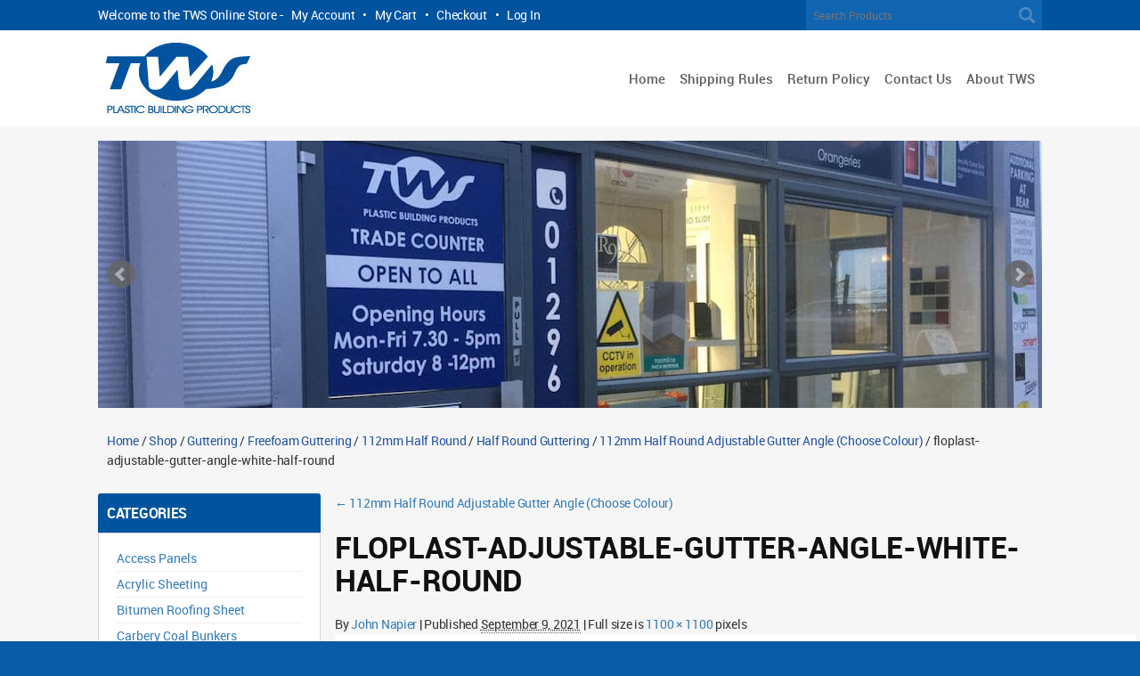

--- FILE ---
content_type: text/html; charset=UTF-8
request_url: https://twsshop.co.uk/?attachment_id=9259
body_size: 11456
content:
<!DOCTYPE html>
<html dir="ltr" lang="en-GB" prefix="og: https://ogp.me/ns#">
<head>
<script>
  (function(i,s,o,g,r,a,m){i['GoogleAnalyticsObject']=r;i[r]=i[r]||function(){
  (i[r].q=i[r].q||[]).push(arguments)},i[r].l=1*new Date();a=s.createElement(o),
  m=s.getElementsByTagName(o)[0];a.async=1;a.src=g;m.parentNode.insertBefore(a,m)
  })(window,document,'script','https://www.google-analytics.com/analytics.js','ga');
 
  ga('create', 'UA-97187267-1', 'auto');
  ga('send', 'pageview');
 
</script>
<meta charset="UTF-8" />
 <meta http-equiv="X-UA-Compatible" content="IE=edge">
    <meta name="viewport" content="width=device-width, initial-scale=1">

<link rel="profile" href="http://gmpg.org/xfn/11" />
<link rel="stylesheet" type="text/css" media="all" href="https://twsshop.co.uk/wp-content/themes/tws/style.css" />
<link rel="pingback" href="https://twsshop.co.uk/xmlrpc.php" />


 <!-- jQuery (necessary for Bootstrap's JavaScript plugins) -->
  <script src="https://ajax.googleapis.com/ajax/libs/jquery/1.12.4/jquery.min.js"></script>
    <!-- Include all compiled plugins (below), or include individual files as needed -->
    <script src="https://twsshop.co.uk/wp-content/themes/tws/js/bootstrap.min.js"></script>
    <script src="https://twsshop.co.uk/wp-content/themes/tws/js/jquery.bxslider.js"></script>
    <script>
		$(document).ready(function(){
			$('.bxslider').bxSlider({
			  mode: 'fade',
			  captions: false,
			  pager: false,
			  auto: true,
			  autoControls: false
			});
			
			$('.prslider').bxSlider({
			  minSlides: 2,
			  maxSlides: 6,
			  slideWidth: 160,
			  slideMargin: 20,
			  auto: true
			});
			
		});
	</script>
    
<script>

 $(document).ready(function(){
if ($(".product-category")[0]){
   document.getElementById('test').style.display = 'none';
} else {
}
 $(".menu li a").each(function() {
  if ($(this).next().length > 0) {
   $(this).addClass("parent");
  };
 })
 var menux = $('.menu li a.parent');
 $( '<div class="more"><img src="https://twsshop.co.uk/wp-content/themes/tws/images/btn-hamburger.png" alt=""></div>' ).insertBefore(menux);
 $('.more').click(function(){
   $(this).parent('li').toggleClass('open');
 });
 $('.menu-btn').click(function(){
   $('nav').toggleClass('menu-open');
 });
 });
</script>




	<style>img:is([sizes="auto" i], [sizes^="auto," i]) { contain-intrinsic-size: 3000px 1500px }</style>
	
		<!-- All in One SEO Pro 4.8.1 - aioseo.com -->
		<title>floplast-adjustable-gutter-angle-white-half-round | TWS Plastics Online Store</title>
	<meta name="description" content="Floplast 112mm Half Round Adjustable Gutter Angle White" />
	<meta name="robots" content="max-snippet:-1, max-image-preview:large, max-video-preview:-1" />
	<meta name="author" content="John Napier"/>
	<meta name="google-site-verification" content="G-312537" />
	<link rel="canonical" href="https://twsshop.co.uk/?attachment_id=9259" />
	<meta name="generator" content="All in One SEO Pro (AIOSEO) 4.8.1" />
		<meta property="og:locale" content="en_GB" />
		<meta property="og:site_name" content="TWS Plastics Online Store | Suppliers Of Plastic Building Products" />
		<meta property="og:type" content="website" />
		<meta property="og:title" content="floplast-adjustable-gutter-angle-white-half-round | TWS Plastics Online Store" />
		<meta property="og:description" content="Floplast 112mm Half Round Adjustable Gutter Angle White" />
		<meta property="og:url" content="https://twsshop.co.uk/?attachment_id=9259" />
		<meta property="fb:admins" content="https://www.facebook.com/tws.plastics" />
		<meta name="twitter:card" content="summary" />
		<meta name="twitter:site" content="@twsplastics" />
		<meta name="twitter:title" content="floplast-adjustable-gutter-angle-white-half-round | TWS Plastics Online Store" />
		<meta name="twitter:description" content="Floplast 112mm Half Round Adjustable Gutter Angle White" />
		<meta name="twitter:creator" content="@twsplastics" />
		<script type="application/ld+json" class="aioseo-schema">
			{"@context":"https:\/\/schema.org","@graph":[{"@type":"BreadcrumbList","@id":"https:\/\/twsshop.co.uk\/?attachment_id=9259#breadcrumblist","itemListElement":[{"@type":"ListItem","@id":"https:\/\/twsshop.co.uk\/#listItem","position":1,"name":"Home"}]},{"@type":"ItemPage","@id":"https:\/\/twsshop.co.uk\/?attachment_id=9259#itempage","url":"https:\/\/twsshop.co.uk\/?attachment_id=9259","name":"floplast-adjustable-gutter-angle-white-half-round | TWS Plastics Online Store","description":"Floplast 112mm Half Round Adjustable Gutter Angle White","inLanguage":"en-GB","isPartOf":{"@id":"https:\/\/twsshop.co.uk\/#website"},"breadcrumb":{"@id":"https:\/\/twsshop.co.uk\/?attachment_id=9259#breadcrumblist"},"author":{"@id":"https:\/\/twsshop.co.uk\/author\/twsplstics\/#author"},"creator":{"@id":"https:\/\/twsshop.co.uk\/author\/twsplstics\/#author"},"datePublished":"2021-09-09T15:25:56+01:00","dateModified":"2021-09-09T15:29:27+01:00"},{"@type":"Organization","@id":"https:\/\/twsshop.co.uk\/#organization","name":"Trade Windows And Supplies Ltd","description":"Suppliers Of Plastic Building Products","url":"https:\/\/twsshop.co.uk\/","telephone":"+441296331128","sameAs":["https:\/\/www.facebook.com\/tws.plastics","https:\/\/twitter.com\/twsplastics"]},{"@type":"Person","@id":"https:\/\/twsshop.co.uk\/author\/twsplstics\/#author","url":"https:\/\/twsshop.co.uk\/author\/twsplstics\/","name":"John Napier","image":{"@type":"ImageObject","@id":"https:\/\/twsshop.co.uk\/?attachment_id=9259#authorImage","url":"https:\/\/secure.gravatar.com\/avatar\/b85798655b1bc5e0bb9ee8af5513b02cb18154476c4071efde9f379426a4d180?s=96&d=mm&r=g","width":96,"height":96,"caption":"John Napier"}},{"@type":"WebPage","@id":"https:\/\/twsshop.co.uk\/?attachment_id=9259#webpage","url":"https:\/\/twsshop.co.uk\/?attachment_id=9259","name":"floplast-adjustable-gutter-angle-white-half-round | TWS Plastics Online Store","description":"Floplast 112mm Half Round Adjustable Gutter Angle White","inLanguage":"en-GB","isPartOf":{"@id":"https:\/\/twsshop.co.uk\/#website"},"breadcrumb":{"@id":"https:\/\/twsshop.co.uk\/?attachment_id=9259#breadcrumblist"},"author":{"@id":"https:\/\/twsshop.co.uk\/author\/twsplstics\/#author"},"creator":{"@id":"https:\/\/twsshop.co.uk\/author\/twsplstics\/#author"},"datePublished":"2021-09-09T15:25:56+01:00","dateModified":"2021-09-09T15:29:27+01:00"},{"@type":"WebSite","@id":"https:\/\/twsshop.co.uk\/#website","url":"https:\/\/twsshop.co.uk\/","name":"TWS Plastics Online Store","description":"Suppliers Of Plastic Building Products","inLanguage":"en-GB","publisher":{"@id":"https:\/\/twsshop.co.uk\/#organization"}}]}
		</script>
		<!-- All in One SEO Pro -->

<link rel='dns-prefetch' href='//cdnjs.cloudflare.com' />
<link rel='dns-prefetch' href='//www.googletagmanager.com' />
<link rel="alternate" type="application/rss+xml" title="TWS Plastics Online Store &raquo; Feed" href="https://twsshop.co.uk/feed/" />
<link rel="alternate" type="application/rss+xml" title="TWS Plastics Online Store &raquo; Comments Feed" href="https://twsshop.co.uk/comments/feed/" />
		<!-- This site uses the Google Analytics by ExactMetrics plugin v8.7.4 - Using Analytics tracking - https://www.exactmetrics.com/ -->
		<!-- Note: ExactMetrics is not currently configured on this site. The site owner needs to authenticate with Google Analytics in the ExactMetrics settings panel. -->
					<!-- No tracking code set -->
				<!-- / Google Analytics by ExactMetrics -->
		<script type="text/javascript">
/* <![CDATA[ */
window._wpemojiSettings = {"baseUrl":"https:\/\/s.w.org\/images\/core\/emoji\/15.1.0\/72x72\/","ext":".png","svgUrl":"https:\/\/s.w.org\/images\/core\/emoji\/15.1.0\/svg\/","svgExt":".svg","source":{"concatemoji":"https:\/\/twsshop.co.uk\/wp-includes\/js\/wp-emoji-release.min.js?ver=6.8"}};
/*! This file is auto-generated */
!function(i,n){var o,s,e;function c(e){try{var t={supportTests:e,timestamp:(new Date).valueOf()};sessionStorage.setItem(o,JSON.stringify(t))}catch(e){}}function p(e,t,n){e.clearRect(0,0,e.canvas.width,e.canvas.height),e.fillText(t,0,0);var t=new Uint32Array(e.getImageData(0,0,e.canvas.width,e.canvas.height).data),r=(e.clearRect(0,0,e.canvas.width,e.canvas.height),e.fillText(n,0,0),new Uint32Array(e.getImageData(0,0,e.canvas.width,e.canvas.height).data));return t.every(function(e,t){return e===r[t]})}function u(e,t,n){switch(t){case"flag":return n(e,"\ud83c\udff3\ufe0f\u200d\u26a7\ufe0f","\ud83c\udff3\ufe0f\u200b\u26a7\ufe0f")?!1:!n(e,"\ud83c\uddfa\ud83c\uddf3","\ud83c\uddfa\u200b\ud83c\uddf3")&&!n(e,"\ud83c\udff4\udb40\udc67\udb40\udc62\udb40\udc65\udb40\udc6e\udb40\udc67\udb40\udc7f","\ud83c\udff4\u200b\udb40\udc67\u200b\udb40\udc62\u200b\udb40\udc65\u200b\udb40\udc6e\u200b\udb40\udc67\u200b\udb40\udc7f");case"emoji":return!n(e,"\ud83d\udc26\u200d\ud83d\udd25","\ud83d\udc26\u200b\ud83d\udd25")}return!1}function f(e,t,n){var r="undefined"!=typeof WorkerGlobalScope&&self instanceof WorkerGlobalScope?new OffscreenCanvas(300,150):i.createElement("canvas"),a=r.getContext("2d",{willReadFrequently:!0}),o=(a.textBaseline="top",a.font="600 32px Arial",{});return e.forEach(function(e){o[e]=t(a,e,n)}),o}function t(e){var t=i.createElement("script");t.src=e,t.defer=!0,i.head.appendChild(t)}"undefined"!=typeof Promise&&(o="wpEmojiSettingsSupports",s=["flag","emoji"],n.supports={everything:!0,everythingExceptFlag:!0},e=new Promise(function(e){i.addEventListener("DOMContentLoaded",e,{once:!0})}),new Promise(function(t){var n=function(){try{var e=JSON.parse(sessionStorage.getItem(o));if("object"==typeof e&&"number"==typeof e.timestamp&&(new Date).valueOf()<e.timestamp+604800&&"object"==typeof e.supportTests)return e.supportTests}catch(e){}return null}();if(!n){if("undefined"!=typeof Worker&&"undefined"!=typeof OffscreenCanvas&&"undefined"!=typeof URL&&URL.createObjectURL&&"undefined"!=typeof Blob)try{var e="postMessage("+f.toString()+"("+[JSON.stringify(s),u.toString(),p.toString()].join(",")+"));",r=new Blob([e],{type:"text/javascript"}),a=new Worker(URL.createObjectURL(r),{name:"wpTestEmojiSupports"});return void(a.onmessage=function(e){c(n=e.data),a.terminate(),t(n)})}catch(e){}c(n=f(s,u,p))}t(n)}).then(function(e){for(var t in e)n.supports[t]=e[t],n.supports.everything=n.supports.everything&&n.supports[t],"flag"!==t&&(n.supports.everythingExceptFlag=n.supports.everythingExceptFlag&&n.supports[t]);n.supports.everythingExceptFlag=n.supports.everythingExceptFlag&&!n.supports.flag,n.DOMReady=!1,n.readyCallback=function(){n.DOMReady=!0}}).then(function(){return e}).then(function(){var e;n.supports.everything||(n.readyCallback(),(e=n.source||{}).concatemoji?t(e.concatemoji):e.wpemoji&&e.twemoji&&(t(e.twemoji),t(e.wpemoji)))}))}((window,document),window._wpemojiSettings);
/* ]]> */
</script>
<style id='wp-emoji-styles-inline-css' type='text/css'>

	img.wp-smiley, img.emoji {
		display: inline !important;
		border: none !important;
		box-shadow: none !important;
		height: 1em !important;
		width: 1em !important;
		margin: 0 0.07em !important;
		vertical-align: -0.1em !important;
		background: none !important;
		padding: 0 !important;
	}
</style>
<link rel='stylesheet' id='wp-block-library-css' href='https://twsshop.co.uk/wp-includes/css/dist/block-library/style.min.css?ver=6.8' type='text/css' media='all' />
<style id='classic-theme-styles-inline-css' type='text/css'>
/*! This file is auto-generated */
.wp-block-button__link{color:#fff;background-color:#32373c;border-radius:9999px;box-shadow:none;text-decoration:none;padding:calc(.667em + 2px) calc(1.333em + 2px);font-size:1.125em}.wp-block-file__button{background:#32373c;color:#fff;text-decoration:none}
</style>
<style id='global-styles-inline-css' type='text/css'>
:root{--wp--preset--aspect-ratio--square: 1;--wp--preset--aspect-ratio--4-3: 4/3;--wp--preset--aspect-ratio--3-4: 3/4;--wp--preset--aspect-ratio--3-2: 3/2;--wp--preset--aspect-ratio--2-3: 2/3;--wp--preset--aspect-ratio--16-9: 16/9;--wp--preset--aspect-ratio--9-16: 9/16;--wp--preset--color--black: #000000;--wp--preset--color--cyan-bluish-gray: #abb8c3;--wp--preset--color--white: #ffffff;--wp--preset--color--pale-pink: #f78da7;--wp--preset--color--vivid-red: #cf2e2e;--wp--preset--color--luminous-vivid-orange: #ff6900;--wp--preset--color--luminous-vivid-amber: #fcb900;--wp--preset--color--light-green-cyan: #7bdcb5;--wp--preset--color--vivid-green-cyan: #00d084;--wp--preset--color--pale-cyan-blue: #8ed1fc;--wp--preset--color--vivid-cyan-blue: #0693e3;--wp--preset--color--vivid-purple: #9b51e0;--wp--preset--gradient--vivid-cyan-blue-to-vivid-purple: linear-gradient(135deg,rgba(6,147,227,1) 0%,rgb(155,81,224) 100%);--wp--preset--gradient--light-green-cyan-to-vivid-green-cyan: linear-gradient(135deg,rgb(122,220,180) 0%,rgb(0,208,130) 100%);--wp--preset--gradient--luminous-vivid-amber-to-luminous-vivid-orange: linear-gradient(135deg,rgba(252,185,0,1) 0%,rgba(255,105,0,1) 100%);--wp--preset--gradient--luminous-vivid-orange-to-vivid-red: linear-gradient(135deg,rgba(255,105,0,1) 0%,rgb(207,46,46) 100%);--wp--preset--gradient--very-light-gray-to-cyan-bluish-gray: linear-gradient(135deg,rgb(238,238,238) 0%,rgb(169,184,195) 100%);--wp--preset--gradient--cool-to-warm-spectrum: linear-gradient(135deg,rgb(74,234,220) 0%,rgb(151,120,209) 20%,rgb(207,42,186) 40%,rgb(238,44,130) 60%,rgb(251,105,98) 80%,rgb(254,248,76) 100%);--wp--preset--gradient--blush-light-purple: linear-gradient(135deg,rgb(255,206,236) 0%,rgb(152,150,240) 100%);--wp--preset--gradient--blush-bordeaux: linear-gradient(135deg,rgb(254,205,165) 0%,rgb(254,45,45) 50%,rgb(107,0,62) 100%);--wp--preset--gradient--luminous-dusk: linear-gradient(135deg,rgb(255,203,112) 0%,rgb(199,81,192) 50%,rgb(65,88,208) 100%);--wp--preset--gradient--pale-ocean: linear-gradient(135deg,rgb(255,245,203) 0%,rgb(182,227,212) 50%,rgb(51,167,181) 100%);--wp--preset--gradient--electric-grass: linear-gradient(135deg,rgb(202,248,128) 0%,rgb(113,206,126) 100%);--wp--preset--gradient--midnight: linear-gradient(135deg,rgb(2,3,129) 0%,rgb(40,116,252) 100%);--wp--preset--font-size--small: 13px;--wp--preset--font-size--medium: 20px;--wp--preset--font-size--large: 36px;--wp--preset--font-size--x-large: 42px;--wp--preset--spacing--20: 0.44rem;--wp--preset--spacing--30: 0.67rem;--wp--preset--spacing--40: 1rem;--wp--preset--spacing--50: 1.5rem;--wp--preset--spacing--60: 2.25rem;--wp--preset--spacing--70: 3.38rem;--wp--preset--spacing--80: 5.06rem;--wp--preset--shadow--natural: 6px 6px 9px rgba(0, 0, 0, 0.2);--wp--preset--shadow--deep: 12px 12px 50px rgba(0, 0, 0, 0.4);--wp--preset--shadow--sharp: 6px 6px 0px rgba(0, 0, 0, 0.2);--wp--preset--shadow--outlined: 6px 6px 0px -3px rgba(255, 255, 255, 1), 6px 6px rgba(0, 0, 0, 1);--wp--preset--shadow--crisp: 6px 6px 0px rgba(0, 0, 0, 1);}:where(.is-layout-flex){gap: 0.5em;}:where(.is-layout-grid){gap: 0.5em;}body .is-layout-flex{display: flex;}.is-layout-flex{flex-wrap: wrap;align-items: center;}.is-layout-flex > :is(*, div){margin: 0;}body .is-layout-grid{display: grid;}.is-layout-grid > :is(*, div){margin: 0;}:where(.wp-block-columns.is-layout-flex){gap: 2em;}:where(.wp-block-columns.is-layout-grid){gap: 2em;}:where(.wp-block-post-template.is-layout-flex){gap: 1.25em;}:where(.wp-block-post-template.is-layout-grid){gap: 1.25em;}.has-black-color{color: var(--wp--preset--color--black) !important;}.has-cyan-bluish-gray-color{color: var(--wp--preset--color--cyan-bluish-gray) !important;}.has-white-color{color: var(--wp--preset--color--white) !important;}.has-pale-pink-color{color: var(--wp--preset--color--pale-pink) !important;}.has-vivid-red-color{color: var(--wp--preset--color--vivid-red) !important;}.has-luminous-vivid-orange-color{color: var(--wp--preset--color--luminous-vivid-orange) !important;}.has-luminous-vivid-amber-color{color: var(--wp--preset--color--luminous-vivid-amber) !important;}.has-light-green-cyan-color{color: var(--wp--preset--color--light-green-cyan) !important;}.has-vivid-green-cyan-color{color: var(--wp--preset--color--vivid-green-cyan) !important;}.has-pale-cyan-blue-color{color: var(--wp--preset--color--pale-cyan-blue) !important;}.has-vivid-cyan-blue-color{color: var(--wp--preset--color--vivid-cyan-blue) !important;}.has-vivid-purple-color{color: var(--wp--preset--color--vivid-purple) !important;}.has-black-background-color{background-color: var(--wp--preset--color--black) !important;}.has-cyan-bluish-gray-background-color{background-color: var(--wp--preset--color--cyan-bluish-gray) !important;}.has-white-background-color{background-color: var(--wp--preset--color--white) !important;}.has-pale-pink-background-color{background-color: var(--wp--preset--color--pale-pink) !important;}.has-vivid-red-background-color{background-color: var(--wp--preset--color--vivid-red) !important;}.has-luminous-vivid-orange-background-color{background-color: var(--wp--preset--color--luminous-vivid-orange) !important;}.has-luminous-vivid-amber-background-color{background-color: var(--wp--preset--color--luminous-vivid-amber) !important;}.has-light-green-cyan-background-color{background-color: var(--wp--preset--color--light-green-cyan) !important;}.has-vivid-green-cyan-background-color{background-color: var(--wp--preset--color--vivid-green-cyan) !important;}.has-pale-cyan-blue-background-color{background-color: var(--wp--preset--color--pale-cyan-blue) !important;}.has-vivid-cyan-blue-background-color{background-color: var(--wp--preset--color--vivid-cyan-blue) !important;}.has-vivid-purple-background-color{background-color: var(--wp--preset--color--vivid-purple) !important;}.has-black-border-color{border-color: var(--wp--preset--color--black) !important;}.has-cyan-bluish-gray-border-color{border-color: var(--wp--preset--color--cyan-bluish-gray) !important;}.has-white-border-color{border-color: var(--wp--preset--color--white) !important;}.has-pale-pink-border-color{border-color: var(--wp--preset--color--pale-pink) !important;}.has-vivid-red-border-color{border-color: var(--wp--preset--color--vivid-red) !important;}.has-luminous-vivid-orange-border-color{border-color: var(--wp--preset--color--luminous-vivid-orange) !important;}.has-luminous-vivid-amber-border-color{border-color: var(--wp--preset--color--luminous-vivid-amber) !important;}.has-light-green-cyan-border-color{border-color: var(--wp--preset--color--light-green-cyan) !important;}.has-vivid-green-cyan-border-color{border-color: var(--wp--preset--color--vivid-green-cyan) !important;}.has-pale-cyan-blue-border-color{border-color: var(--wp--preset--color--pale-cyan-blue) !important;}.has-vivid-cyan-blue-border-color{border-color: var(--wp--preset--color--vivid-cyan-blue) !important;}.has-vivid-purple-border-color{border-color: var(--wp--preset--color--vivid-purple) !important;}.has-vivid-cyan-blue-to-vivid-purple-gradient-background{background: var(--wp--preset--gradient--vivid-cyan-blue-to-vivid-purple) !important;}.has-light-green-cyan-to-vivid-green-cyan-gradient-background{background: var(--wp--preset--gradient--light-green-cyan-to-vivid-green-cyan) !important;}.has-luminous-vivid-amber-to-luminous-vivid-orange-gradient-background{background: var(--wp--preset--gradient--luminous-vivid-amber-to-luminous-vivid-orange) !important;}.has-luminous-vivid-orange-to-vivid-red-gradient-background{background: var(--wp--preset--gradient--luminous-vivid-orange-to-vivid-red) !important;}.has-very-light-gray-to-cyan-bluish-gray-gradient-background{background: var(--wp--preset--gradient--very-light-gray-to-cyan-bluish-gray) !important;}.has-cool-to-warm-spectrum-gradient-background{background: var(--wp--preset--gradient--cool-to-warm-spectrum) !important;}.has-blush-light-purple-gradient-background{background: var(--wp--preset--gradient--blush-light-purple) !important;}.has-blush-bordeaux-gradient-background{background: var(--wp--preset--gradient--blush-bordeaux) !important;}.has-luminous-dusk-gradient-background{background: var(--wp--preset--gradient--luminous-dusk) !important;}.has-pale-ocean-gradient-background{background: var(--wp--preset--gradient--pale-ocean) !important;}.has-electric-grass-gradient-background{background: var(--wp--preset--gradient--electric-grass) !important;}.has-midnight-gradient-background{background: var(--wp--preset--gradient--midnight) !important;}.has-small-font-size{font-size: var(--wp--preset--font-size--small) !important;}.has-medium-font-size{font-size: var(--wp--preset--font-size--medium) !important;}.has-large-font-size{font-size: var(--wp--preset--font-size--large) !important;}.has-x-large-font-size{font-size: var(--wp--preset--font-size--x-large) !important;}
:where(.wp-block-post-template.is-layout-flex){gap: 1.25em;}:where(.wp-block-post-template.is-layout-grid){gap: 1.25em;}
:where(.wp-block-columns.is-layout-flex){gap: 2em;}:where(.wp-block-columns.is-layout-grid){gap: 2em;}
:root :where(.wp-block-pullquote){font-size: 1.5em;line-height: 1.6;}
</style>
<link rel='stylesheet' id='contact-form-7-css' href='https://twsshop.co.uk/wp-content/plugins/contact-form-7/includes/css/styles.css?ver=6.1.1' type='text/css' media='all' />
<link rel='stylesheet' id='theme-my-login-css' href='https://twsshop.co.uk/wp-content/plugins/theme-my-login/assets/styles/theme-my-login.min.css?ver=7.1.12' type='text/css' media='all' />
<link rel='stylesheet' id='woo-advanced-discounts-css' href='https://twsshop.co.uk/wp-content/plugins/woo-advanced-discounts/public/css/wad-public.css?ver=2.32.3' type='text/css' media='all' />
<link rel='stylesheet' id='o-tooltip-css' href='https://twsshop.co.uk/wp-content/plugins/woo-advanced-discounts/public/css/tooltip.min.css?ver=2.32.3' type='text/css' media='all' />
<link rel='stylesheet' id='fancybox-css' href='//cdnjs.cloudflare.com/ajax/libs/fancybox/3.3.5/jquery.fancybox.min.css?ver=6.8' type='text/css' media='all' />
<link rel='stylesheet' id='woo-product-matrix-css' href='https://twsshop.co.uk/wp-content/plugins/woo-product-matrix/public/css/woo-product-matrix-public.css?ver=1.0.0' type='text/css' media='all' />
<link rel='stylesheet' id='woocommerce-layout-css' href='https://twsshop.co.uk/wp-content/plugins/woocommerce/assets/css/woocommerce-layout.css?ver=10.1.2' type='text/css' media='all' />
<link rel='stylesheet' id='woocommerce-smallscreen-css' href='https://twsshop.co.uk/wp-content/plugins/woocommerce/assets/css/woocommerce-smallscreen.css?ver=10.1.2' type='text/css' media='only screen and (max-width: 768px)' />
<link rel='stylesheet' id='woocommerce-general-css' href='https://twsshop.co.uk/wp-content/plugins/woocommerce/assets/css/woocommerce.css?ver=10.1.2' type='text/css' media='all' />
<style id='woocommerce-inline-inline-css' type='text/css'>
.woocommerce form .form-row .required { visibility: visible; }
</style>
<link rel='stylesheet' id='brands-styles-css' href='https://twsshop.co.uk/wp-content/plugins/woocommerce/assets/css/brands.css?ver=10.1.2' type='text/css' media='all' />
<script type="text/javascript" src="https://twsshop.co.uk/wp-includes/js/jquery/jquery.min.js?ver=3.7.1" id="jquery-core-js"></script>
<script type="text/javascript" src="https://twsshop.co.uk/wp-includes/js/jquery/jquery-migrate.min.js?ver=3.4.1" id="jquery-migrate-js"></script>
<script type="text/javascript" src="https://twsshop.co.uk/wp-content/plugins/woo-advanced-discounts/public/js/wad-public.js?ver=2.32.3" id="woo-advanced-discounts-js"></script>
<script type="text/javascript" src="https://twsshop.co.uk/wp-content/plugins/woo-advanced-discounts/public/js/tooltip.min.js?ver=2.32.3" id="o-tooltip-js"></script>
<script type="text/javascript" src="//cdnjs.cloudflare.com/ajax/libs/fancybox/3.3.5/jquery.fancybox.min.js?ver=6.8" id="fancybox-js"></script>
<script type="text/javascript" id="woo-product-matrix-js-extra">
/* <![CDATA[ */
var WPM = {"ajax_url":"https:\/\/twsshop.co.uk\/wp-admin\/admin-ajax.php"};
/* ]]> */
</script>
<script type="text/javascript" src="https://twsshop.co.uk/wp-content/plugins/woo-product-matrix/public/js/woo-product-matrix-public.js?ver=1.0.0" id="woo-product-matrix-js"></script>
<script type="text/javascript" src="https://twsshop.co.uk/wp-content/plugins/woocommerce/assets/js/jquery-blockui/jquery.blockUI.min.js?ver=2.7.0-wc.10.1.2" id="jquery-blockui-js" data-wp-strategy="defer"></script>
<script type="text/javascript" src="https://twsshop.co.uk/wp-content/plugins/woocommerce/assets/js/js-cookie/js.cookie.min.js?ver=2.1.4-wc.10.1.2" id="js-cookie-js" data-wp-strategy="defer"></script>

<!-- Google tag (gtag.js) snippet added by Site Kit -->
<!-- Google Analytics snippet added by Site Kit -->
<script type="text/javascript" src="https://www.googletagmanager.com/gtag/js?id=GT-K8KFD7K8" id="google_gtagjs-js" async></script>
<script type="text/javascript" id="google_gtagjs-js-after">
/* <![CDATA[ */
window.dataLayer = window.dataLayer || [];function gtag(){dataLayer.push(arguments);}
gtag("set","linker",{"domains":["twsshop.co.uk"]});
gtag("js", new Date());
gtag("set", "developer_id.dZTNiMT", true);
gtag("config", "GT-K8KFD7K8");
 window._googlesitekit = window._googlesitekit || {}; window._googlesitekit.throttledEvents = []; window._googlesitekit.gtagEvent = (name, data) => { var key = JSON.stringify( { name, data } ); if ( !! window._googlesitekit.throttledEvents[ key ] ) { return; } window._googlesitekit.throttledEvents[ key ] = true; setTimeout( () => { delete window._googlesitekit.throttledEvents[ key ]; }, 5 ); gtag( "event", name, { ...data, event_source: "site-kit" } ); }; 
/* ]]> */
</script>
<link rel="https://api.w.org/" href="https://twsshop.co.uk/wp-json/" /><link rel="alternate" title="JSON" type="application/json" href="https://twsshop.co.uk/wp-json/wp/v2/media/9259" /><link rel="EditURI" type="application/rsd+xml" title="RSD" href="https://twsshop.co.uk/xmlrpc.php?rsd" />
<meta name="generator" content="WordPress 6.8" />
<meta name="generator" content="WooCommerce 10.1.2" />
<link rel='shortlink' href='https://twsshop.co.uk/?p=9259' />
<link rel="alternate" title="oEmbed (JSON)" type="application/json+oembed" href="https://twsshop.co.uk/wp-json/oembed/1.0/embed?url=https%3A%2F%2Ftwsshop.co.uk%2F%3Fattachment_id%3D9259" />
<link rel="alternate" title="oEmbed (XML)" type="text/xml+oembed" href="https://twsshop.co.uk/wp-json/oembed/1.0/embed?url=https%3A%2F%2Ftwsshop.co.uk%2F%3Fattachment_id%3D9259&#038;format=xml" />
<meta name="generator" content="Site Kit by Google 1.160.1" />        <script async src="https://www.googletagmanager.com/gtag/js?id=AW-1023663121"></script>
        <script>
            window.dataLayer = window.dataLayer || [];
            function gtag() {
                dataLayer.push(arguments);
            }
            gtag('js', new Date());
            gtag('config', 'AW-1023663121');
        </script>
        	<noscript><style>.woocommerce-product-gallery{ opacity: 1 !important; }</style></noscript>
	<link rel="icon" href="https://twsshop.co.uk/wp-content/uploads/2017/05/cropped-TWS-Logo-1-32x32.jpg" sizes="32x32" />
<link rel="icon" href="https://twsshop.co.uk/wp-content/uploads/2017/05/cropped-TWS-Logo-1-192x192.jpg" sizes="192x192" />
<link rel="apple-touch-icon" href="https://twsshop.co.uk/wp-content/uploads/2017/05/cropped-TWS-Logo-1-180x180.jpg" />
<meta name="msapplication-TileImage" content="https://twsshop.co.uk/wp-content/uploads/2017/05/cropped-TWS-Logo-1-270x270.jpg" />

<!-- <link rel="shortcut icon" href="https://twsshop.co.uk/wp-content/themes/tws/images/favicon.ico">
 -->

	<link href="https://twsshop.co.uk/wp-content/themes/tws/css/bootstrap.min.css" rel="stylesheet">
<link href="https://twsshop.co.uk/wp-content/themes/tws/css/main.css" rel="stylesheet" type="text/css">

 <!-- HTML5 shim and Respond.js for IE8 support of HTML5 elements and media queries -->
    <!-- WARNING: Respond.js doesn't work if you view the page via file:// -->
    <!--[if lt IE 9]>
      <script src="https://oss.maxcdn.com/html5shiv/3.7.3/html5shiv.min.js"></script>
      <script src="https://oss.maxcdn.com/respond/1.4.2/respond.min.js"></script>
    <![endif]-->



</head>

<body class="attachment wp-singular attachment-template-default single single-attachment postid-9259 attachmentid-9259 attachment-jpeg wp-theme-tws theme-tws woocommerce-no-js woo-store-vacation-shop-closed">
 <div class="row nopadding headertop"><div class="container nopadding">
	<div class="col-md-9 nopadding topmnu">
	Welcome to the TWS Online Store   -   <a href="https://twsshop.co.uk/my-account">My Account</a> &#8226; <a href="https://twsshop.co.uk/cart">My Cart</a> &#8226; <a href="https://twsshop.co.uk/checkout">Checkout</a> &#8226; 
		<a href="https://twsshop.co.uk/my-account">Log In</a>
		</div>
    <div class="col-md-3 nopadding">
    <form action="https://twsshop.co.uk/" class="woocommerce-product-search" method="get" role="search">
      <input type="text" name="s" id="s" placeholder="Search Products">
	  <input type="hidden" value="product" name="post_type">
    </form>
	
    </div>
</div></div>

<div class="row nopadding header"><div class="container nopadding">
	<div class="col-md-3 col-xs-12 nopadding">
	<a href="https://twsshop.co.uk/" class="logo"><img src="https://twsshop.co.uk/wp-content/themes/tws/images/logo.jpg" width="180" height="108"></a>
    </div>
    <div class="col-md-9 col-xs-12 nopadding">
    <div class="navholder">
<nav>            
        <div class="menu-btn"><img src="https://twsshop.co.uk/wp-content/themes/tws/images/btn-hamburger.png" alt=""> Menu</div>
        <div class="menu-main-menu-container"><ul id="menu-main-menu" class="menu"><li id="menu-item-959" class="menu-item menu-item-type-custom menu-item-object-custom menu-item-959"><a href="http://twsplastics.co.uk">Home</a></li>
<li id="menu-item-103" class="menu-item menu-item-type-post_type menu-item-object-page menu-item-103"><a href="https://twsshop.co.uk/shipping-rules/">Shipping Rules</a></li>
<li id="menu-item-102" class="menu-item menu-item-type-post_type menu-item-object-page menu-item-102"><a href="https://twsshop.co.uk/return-policy/">Return Policy</a></li>
<li id="menu-item-101" class="menu-item menu-item-type-post_type menu-item-object-page menu-item-101"><a href="https://twsshop.co.uk/contact-us/">Contact Us</a></li>
<li id="menu-item-99" class="menu-item menu-item-type-post_type menu-item-object-page menu-item-99"><a href="https://twsshop.co.uk/about-tws/">About TWS</a></li>
</ul></div>             
    </nav>
</div>
    </div>
</div>
</div>


<div class="row nopadding homeSS"><div class="container nopadding">
	<ul class="bxslider">
 	<li><img src="https://twsshop.co.uk/wp-content/uploads/2017/02/slide-1.jpg" /></li>
 	<li><img src="https://twsshop.co.uk/wp-content/uploads/2017/02/slide-2.jpg" /></li>
 	<li><img src="https://twsshop.co.uk/wp-content/uploads/2017/02/slide-7.jpg" data-wp-editing="1" /></li>
 	<li><img class="alignnone wp-image-3218 size-full" src="https://twsshop.co.uk/wp-content/uploads/2018/02/carbery-fuel-tanks.jpg" alt="" width="1060" height="300" /></li>
 	<li><img src="https://twsshop.co.uk/wp-content/uploads/2017/02/slide-8.jpg" /></li>
 	<li><a href="https://twsshop.co.uk/product-category/geopanel/"><img class="alignnone wp-image-956 size-full" src="https://twsshop.co.uk/wp-content/uploads/2017/05/DSC_1437.jpg" alt="Geopanel slider" width="1060" height="300" /></a></li>
</ul></div>
</div>



<!-- Code for breadcrumb -->
<div class="row nopadding homeSS"><div class="container nopadding">
		<div class="breadcrumb_header">
		<nav class="woocommerce-breadcrumb" aria-label="Breadcrumb"><a href="https://twsshop.co.uk">Home</a> / <a href="https://twsshop.co.uk/shop/">Shop</a> / <a href="https://twsshop.co.uk/product-category/guttering/">Guttering</a> / <a href="https://twsshop.co.uk/product-category/guttering/freefoam-guttering/">Freefoam Guttering</a> / <a href="https://twsshop.co.uk/product-category/guttering/freefoam-guttering/112mm-half-round/">112mm Half Round</a> / <a href="https://twsshop.co.uk/product-category/guttering/freefoam-guttering/112mm-half-round/half-round-guttering/">Half Round Guttering</a> / <a href="https://twsshop.co.uk/shop/guttering/freefoam-guttering/112mm-half-round/half-round-guttering/112mm-half-round-adjustable-gutter-angle-choose-colour/">112mm Half Round Adjustable Gutter Angle (Choose Colour)</a> / floplast-adjustable-gutter-angle-white-half-round</nav>	</div>
</div>



</div>




<div class="row nopadding contentarea"><div class="container nopadding">

		<div class="contentleft">
			
		<div id="primary" class="widget-area" role="complementary">
			<ul class="xoxo">


<li id="nav_menu-3" class="widget-container widget_nav_menu">
   <h3>Categories</h3>
	   <div class="responsiveSelectContainer">


	   	


	   	 <ul id="menu-product-category-1" class="menu responsiveSelectFullMenu">
	       
	       	       
	       
	         <li class="menu-item menu-item-type-taxonomy menu-item-object-product_cat current-menu-item menu-item-278"><a href="https://twsshop.co.uk/product-category/acess-panels/" aria-current="page">Access Panels</a></li>
	      
	       	       
	       
	         <li class="menu-item menu-item-type-taxonomy menu-item-object-product_cat current-menu-item menu-item-278"><a href="https://twsshop.co.uk/product-category/acrylic-sheeting/" aria-current="page">Acrylic Sheeting</a></li>
	      
	       	       
	       
	         <li class="menu-item menu-item-type-taxonomy menu-item-object-product_cat current-menu-item menu-item-278"><a href="https://twsshop.co.uk/product-category/bitumen-roofing-sheet/" aria-current="page">Bitumen Roofing Sheet</a></li>
	      
	       	       
	       
	         <li class="menu-item menu-item-type-taxonomy menu-item-object-product_cat current-menu-item menu-item-278"><a href="https://twsshop.co.uk/product-category/carbery-coal-bunkers/" aria-current="page">Carbery Coal Bunkers</a></li>
	      
	       	       
	       
	         <li class="menu-item menu-item-type-taxonomy menu-item-object-product_cat current-menu-item menu-item-278"><a href="https://twsshop.co.uk/product-category/bunded-oil-carbery/" aria-current="page">Carbery Oil Tanks</a></li>
	      
	       	       
	       
	         <li class="menu-item menu-item-type-taxonomy menu-item-object-product_cat current-menu-item menu-item-278"><a href="https://twsshop.co.uk/product-category/cavity-closer-easy-trim/" aria-current="page">Cavity Closer EASY TRIM</a></li>
	      
	       	       
	       
	         <li class="menu-item menu-item-type-taxonomy menu-item-object-product_cat current-menu-item menu-item-278"><a href="https://twsshop.co.uk/product-category/channel-drainage/" aria-current="page">Channel Drainage</a></li>
	      
	       	       
	       
	         <li class="menu-item menu-item-type-taxonomy menu-item-object-product_cat current-menu-item menu-item-278"><a href="https://twsshop.co.uk/product-category/corrugated-roofing-sheets/" aria-current="page">Corrugated Roofing Sheets</a></li>
	      
	       	       
	       
	         <li class="menu-item menu-item-type-taxonomy menu-item-object-product_cat current-menu-item menu-item-278"><a href="https://twsshop.co.uk/product-category/ducting/" aria-current="page">Ducting</a></li>
	      
	       	       
	       
	         <li class="menu-item menu-item-type-taxonomy menu-item-object-product_cat current-menu-item menu-item-278"><a href="https://twsshop.co.uk/product-category/embossed-exterior-cladding/" aria-current="page">Exterior Cladding</a></li>
	      
	       	       
	       
	         <li class="menu-item menu-item-type-taxonomy menu-item-object-product_cat current-menu-item menu-item-278"><a href="https://twsshop.co.uk/product-category/fascias-soffits-and-trims/" aria-current="page">Fascias, Soffits &amp; Trims</a></li>
	      
	       	       
	       
	         <li class="menu-item menu-item-type-taxonomy menu-item-object-product_cat current-menu-item menu-item-278"><a href="https://twsshop.co.uk/product-category/fixings-drill-bits/" aria-current="page">Fixings &amp; Tapes</a></li>
	      
	       	       
	       
	         <li class="menu-item menu-item-type-taxonomy menu-item-object-product_cat current-menu-item menu-item-278"><a href="https://twsshop.co.uk/product-category/gallows-brackets/" aria-current="page">Gallows Brackets</a></li>
	      
	       	       
	       
	         <li class="menu-item menu-item-type-taxonomy menu-item-object-product_cat current-menu-item menu-item-278"><a href="https://twsshop.co.uk/product-category/galvanised-steel-solid-top/" aria-current="page">Galvanised Steel Solid Top</a></li>
	      
	       	       
	       
	         <li class="menu-item menu-item-type-taxonomy menu-item-object-product_cat current-menu-item menu-item-278"><a href="https://twsshop.co.uk/product-category/glazing-packers/" aria-current="page">Glazing Packers</a></li>
	      
	       	       
	       
	         <li class="menu-item menu-item-type-taxonomy menu-item-object-product_cat current-menu-item menu-item-278"><a href="https://twsshop.co.uk/product-category/guttering/" aria-current="page">Guttering</a></li>
	      
	       	       
	       
	         <li class="menu-item menu-item-type-taxonomy menu-item-object-product_cat current-menu-item menu-item-278"><a href="https://twsshop.co.uk/product-category/hot-water-cylinder-jackets/" aria-current="page">Hot Water Cylinder Jackets</a></li>
	      
	       	       
	       
	         <li class="menu-item menu-item-type-taxonomy menu-item-object-product_cat current-menu-item menu-item-278"><a href="https://twsshop.co.uk/product-category/internal-decorative-panels/" aria-current="page">Internal Decorative Panels</a></li>
	      
	       	       
	       
	         <li class="menu-item menu-item-type-taxonomy menu-item-object-product_cat current-menu-item menu-item-278"><a href="https://twsshop.co.uk/product-category/land-drain-coils/" aria-current="page">land Drain Coils</a></li>
	      
	       	       
	       
	         <li class="menu-item menu-item-type-taxonomy menu-item-object-product_cat current-menu-item menu-item-278"><a href="https://twsshop.co.uk/product-category/mdpe-watermains-gas/" aria-current="page">MDPE Watermains &amp; Gas</a></li>
	      
	       	       
	       
	         <li class="menu-item menu-item-type-taxonomy menu-item-object-product_cat current-menu-item menu-item-278"><a href="https://twsshop.co.uk/product-category/manhole-drain-covers-underground-drainage/" aria-current="page">Plastic Manhole Covers</a></li>
	      
	       	       
	       
	         <li class="menu-item menu-item-type-taxonomy menu-item-object-product_cat current-menu-item menu-item-278"><a href="https://twsshop.co.uk/product-category/polycarbonate-bars/" aria-current="page">Polycarbonate &amp; Bars</a></li>
	      
	       	       
	       
	         <li class="menu-item menu-item-type-taxonomy menu-item-object-product_cat current-menu-item menu-item-278"><a href="https://twsshop.co.uk/product-category/pvc-cills-couplers/" aria-current="page">PVC External Cills</a></li>
	      
	       	       
	       
	         <li class="menu-item menu-item-type-taxonomy menu-item-object-product_cat current-menu-item menu-item-278"><a href="https://twsshop.co.uk/product-category/recessed-block-paviors/" aria-current="page">Recessed &amp; Block Paviors</a></li>
	      
	       	       
	       
	         <li class="menu-item menu-item-type-taxonomy menu-item-object-product_cat current-menu-item menu-item-278"><a href="https://twsshop.co.uk/product-category/roofing/" aria-current="page">Roofing</a></li>
	      
	       	       
	       
	         <li class="menu-item menu-item-type-taxonomy menu-item-object-product_cat current-menu-item menu-item-278"><a href="https://twsshop.co.uk/product-category/sealants-adhisives-cleaning/" aria-current="page">Sealants Adhisives Cleaning</a></li>
	      
	       	       
	       
	         <li class="menu-item menu-item-type-taxonomy menu-item-object-product_cat current-menu-item menu-item-278"><a href="https://twsshop.co.uk/product-category/storm-crates-attenuation-crates/" aria-current="page">Soakaway Crates</a></li>
	      
	       	       
	       
	         <li class="menu-item menu-item-type-taxonomy menu-item-object-product_cat current-menu-item menu-item-278"><a href="https://twsshop.co.uk/product-category/soil-and-vent-110mm/" aria-current="page">Soil And Vent 110mm</a></li>
	      
	       	       
	       
	         <li class="menu-item menu-item-type-taxonomy menu-item-object-product_cat current-menu-item menu-item-278"><a href="https://twsshop.co.uk/product-category/stock-doors-windows/" aria-current="page">Stock Doors &amp; Windows</a></li>
	      
	       	       
	       
	         <li class="menu-item menu-item-type-taxonomy menu-item-object-product_cat current-menu-item menu-item-278"><a href="https://twsshop.co.uk/product-category/tools/" aria-current="page">Tools, Materials &amp; Supplies</a></li>
	      
	       	       
	       
	         <li class="menu-item menu-item-type-taxonomy menu-item-object-product_cat current-menu-item menu-item-278"><a href="https://twsshop.co.uk/product-category/touch-up-coloured-pens-wax-repair-sticks/" aria-current="page">Touch Up Pens &amp; Wax Sticks</a></li>
	      
	       	       
	       
	         <li class="menu-item menu-item-type-taxonomy menu-item-object-product_cat current-menu-item menu-item-278"><a href="https://twsshop.co.uk/product-category/trade-size-roof-lanterns/" aria-current="page">Trade Size Roof Lanterns</a></li>
	      
	       	       
	       
	         <li class="menu-item menu-item-type-taxonomy menu-item-object-product_cat current-menu-item menu-item-278"><a href="https://twsshop.co.uk/product-category/flat-roof-lights/" aria-current="page">Trojan Edge Flat Roof Lights</a></li>
	      
	       	       
	       
	         <li class="menu-item menu-item-type-taxonomy menu-item-object-product_cat current-menu-item menu-item-278"><a href="https://twsshop.co.uk/product-category/twinwall-drainage/" aria-current="page">Twinwall Drainage</a></li>
	      
	       	       
	       
	         <li class="menu-item menu-item-type-taxonomy menu-item-object-product_cat current-menu-item menu-item-278"><a href="https://twsshop.co.uk/product-category/underground-drainage/" aria-current="page">Underground Drainage</a></li>
	      
	       	       
	       
	         <li class="menu-item menu-item-type-taxonomy menu-item-object-product_cat current-menu-item menu-item-278"><a href="https://twsshop.co.uk/product-category/waste-and-traps/" aria-current="page">Waste and Traps</a></li>
	      
	       	       
	       
	         <li class="menu-item menu-item-type-taxonomy menu-item-object-product_cat current-menu-item menu-item-278"><a href="https://twsshop.co.uk/product-category/window-door-parts/" aria-current="page">Window &amp; Door Parts</a></li>
	      
	       	       
	       
	         <li class="menu-item menu-item-type-taxonomy menu-item-object-product_cat current-menu-item menu-item-278"><a href="https://twsshop.co.uk/product-category/window-board/" aria-current="page">Window Board</a></li>
	      
	         

	      </ul>
	      
	   </div>
	</li>



			<!-- <li id="search" class="widget-container widget_search">
							</li> -->

			<!-- <li id="archives" class="widget-container">
				<h3 class="widget-title"></h3>
				<ul>
									</ul>
			</li> -->

		<!-- 	<li id="meta" class="widget-container">
				<h3 class="widget-title"></h3>
				<ul>
										<li></li>
									</ul>
			</li> -->

					</ul>
		</div><!-- #primary .widget-area -->
   
		<div id="sticky_col">
		 	<div class="widget_shopping_cart_content">

	<p class="woocommerce-mini-cart__empty-message">No products in the basket.</p>


</div>
		</div>
	

		<div id="secondary" class="widget-area" role="complementary">
			<ul class="xoxo">
							</ul>
		</div><!-- #secondary .widget-area -->

			</div>
		<div class="contentright">

			

									<p class="page-title"><a href="https://twsshop.co.uk/shop/guttering/freefoam-guttering/112mm-half-round/half-round-guttering/112mm-half-round-adjustable-gutter-angle-choose-colour/" title="Return to 112mm Half Round Adjustable Gutter Angle (Choose Colour)" rel="gallery"><span class="meta-nav">&larr;</span> 112mm Half Round Adjustable Gutter Angle (Choose Colour)</a></p>
				
				<div id="post-9259" class="post-9259 attachment type-attachment status-inherit hentry">
					<h2 class="entry-title">floplast-adjustable-gutter-angle-white-half-round</h2>

					<div class="entry-meta">
						<span class="meta-prep meta-prep-author">By</span> <span class="author vcard"><a class="url fn n" href="https://twsshop.co.uk/author/twsplstics/" title="View all posts by John Napier" rel="author">John Napier</a></span>						<span class="meta-sep">|</span>
						<span class="meta-prep meta-prep-entry-date">Published</span> <span class="entry-date"><abbr class="published" title="3:25 pm">September 9, 2021</abbr></span> <span class="meta-sep">|</span> Full size is <a href="https://twsshop.co.uk/wp-content/uploads/2021/09/floplast-adjustable-gutter-angle-white-half-round.jpg" title="Link to full-size image">1100 &times; 1100</a> pixels											</div><!-- .entry-meta -->

					<div class="entry-content">
						<div class="entry-attachment">
						<p class="attachment"><a href="https://twsshop.co.uk/?attachment_id=9260" title="floplast-adjustable-gutter-angle-white-half-round" rel="attachment"><img width="900" height="900" src="https://twsshop.co.uk/wp-content/uploads/2021/09/floplast-adjustable-gutter-angle-white-half-round.jpg" class="attachment-900x900 size-900x900" alt="Floplast 112mm Half Round Adjustable Gutter Angle White" decoding="async" fetchpriority="high" srcset="https://twsshop.co.uk/wp-content/uploads/2021/09/floplast-adjustable-gutter-angle-white-half-round.jpg 1100w, https://twsshop.co.uk/wp-content/uploads/2021/09/floplast-adjustable-gutter-angle-white-half-round-300x300.jpg 300w, https://twsshop.co.uk/wp-content/uploads/2021/09/floplast-adjustable-gutter-angle-white-half-round-500x500.jpg 500w, https://twsshop.co.uk/wp-content/uploads/2021/09/floplast-adjustable-gutter-angle-white-half-round-768x768.jpg 768w, https://twsshop.co.uk/wp-content/uploads/2021/09/floplast-adjustable-gutter-angle-white-half-round-200x200.jpg 200w, https://twsshop.co.uk/wp-content/uploads/2021/09/floplast-adjustable-gutter-angle-white-half-round-100x100.jpg 100w" sizes="(max-width: 900px) 100vw, 900px" /></a></p>

						<div id="nav-below" class="navigation">
							<div class="nav-previous"></div>
							<div class="nav-next"><a href='https://twsshop.co.uk/?attachment_id=9260'>floplast-adjustable-gutter-angle-black-half-round</a></div>
						</div><!-- #nav-below -->
						</div><!-- .entry-attachment -->
						<div class="entry-caption"><p>Floplast 112mm Half Round Adjustable Gutter Angle White</p>
</div>

<p>Floplast 112mm Half Round Adjustable Gutter Angle White</p>

					</div><!-- .entry-content -->

					<div class="entry-utility">
						Bookmark the <a href="https://twsshop.co.uk/?attachment_id=9259" title="Permalink to floplast-adjustable-gutter-angle-white-half-round" rel="bookmark">permalink</a>.											</div><!-- .entry-utility -->
				</div><!-- #post-## -->


			<div id="comments">




</div><!-- #comments -->


			</div>
			

<div class="clearfix"></div>
</div>    
</div>
<div class="row nopadding footer">
    <div class="container">

	<div class="col-md-9 nopadding">
	    <a href="https://twsshop.co.uk/terms-and-conditions">Terms and Conditions</a> -  <a href="https://twsshop.co.uk/customer-service">Customer Service</a> -  <a href="https://twsshop.co.uk/privacy-policy">Privacy Policy</a> -  <a href="https://twsshop.co.uk/site-map">Site Map</a> -  <a href="https://twsshop.co.uk/contact-us">Contact Us</a><br>Copyright <a href="https://twsshop.co.uk/">Trade Windows and Supplies 2026</a><br>
	</div>
	<div class="col-md-3 nopadding footerlogo">
	</div>	    
    </div>
</div>
<div style="position:absolute; top:-9999px;"><a href="https://twsshop.co.uk/trusted-5-deposit-betting.html">Trusted $5 Deposit Betting Sites for Small-Stakes Betting in 2024, Recommended by Betzoid</a></div>
<script type="speculationrules">
{"prefetch":[{"source":"document","where":{"and":[{"href_matches":"\/*"},{"not":{"href_matches":["\/wp-*.php","\/wp-admin\/*","\/wp-content\/uploads\/*","\/wp-content\/*","\/wp-content\/plugins\/*","\/wp-content\/themes\/tws\/*","\/*\\?(.+)"]}},{"not":{"selector_matches":"a[rel~=\"nofollow\"]"}},{"not":{"selector_matches":".no-prefetch, .no-prefetch a"}}]},"eagerness":"conservative"}]}
</script>
<script type="application/ld+json">{"@context":"https:\/\/schema.org\/","@type":"BreadcrumbList","itemListElement":[{"@type":"ListItem","position":1,"item":{"name":"Home","@id":"https:\/\/twsshop.co.uk"}},{"@type":"ListItem","position":2,"item":{"name":"Shop","@id":"https:\/\/twsshop.co.uk\/shop\/"}},{"@type":"ListItem","position":3,"item":{"name":"Guttering","@id":"https:\/\/twsshop.co.uk\/product-category\/guttering\/"}},{"@type":"ListItem","position":4,"item":{"name":"Freefoam Guttering","@id":"https:\/\/twsshop.co.uk\/product-category\/guttering\/freefoam-guttering\/"}},{"@type":"ListItem","position":5,"item":{"name":"112mm Half Round","@id":"https:\/\/twsshop.co.uk\/product-category\/guttering\/freefoam-guttering\/112mm-half-round\/"}},{"@type":"ListItem","position":6,"item":{"name":"Half Round Guttering","@id":"https:\/\/twsshop.co.uk\/product-category\/guttering\/freefoam-guttering\/112mm-half-round\/half-round-guttering\/"}},{"@type":"ListItem","position":7,"item":{"name":"112mm Half Round Adjustable Gutter Angle (Choose Colour)","@id":"https:\/\/twsshop.co.uk\/shop\/guttering\/freefoam-guttering\/112mm-half-round\/half-round-guttering\/112mm-half-round-adjustable-gutter-angle-choose-colour\/"}},{"@type":"ListItem","position":8,"item":{"name":"floplast-adjustable-gutter-angle-white-half-round","@id":"https:\/\/twsshop.co.uk\/?attachment_id=9259"}}]}</script>	<script type='text/javascript'>
		(function () {
			var c = document.body.className;
			c = c.replace(/woocommerce-no-js/, 'woocommerce-js');
			document.body.className = c;
		})();
	</script>
	<link rel='stylesheet' id='wc-blocks-style-css' href='https://twsshop.co.uk/wp-content/plugins/woocommerce/assets/client/blocks/wc-blocks.css?ver=wc-10.1.2' type='text/css' media='all' />
<script type="text/javascript" id="dismissible-wp-notices-js-extra">
/* <![CDATA[ */
var dismissibleWpNotices = {"ajaxUrl":"https:\/\/twsshop.co.uk\/wp-admin\/admin-ajax.php","nonce":"776b9f1306"};
/* ]]> */
</script>
<script type="text/javascript" src="https://twsshop.co.uk/wp-content/plugins/woocommerce-product-feeds/vendor-prefixed/leewillis77/dismissible-wp-notices/js/dismissible-wp-notices.js?ver=1.0" id="dismissible-wp-notices-js"></script>
<script type="text/javascript" src="https://twsshop.co.uk/wp-includes/js/dist/hooks.min.js?ver=4d63a3d491d11ffd8ac6" id="wp-hooks-js"></script>
<script type="text/javascript" src="https://twsshop.co.uk/wp-includes/js/dist/i18n.min.js?ver=5e580eb46a90c2b997e6" id="wp-i18n-js"></script>
<script type="text/javascript" id="wp-i18n-js-after">
/* <![CDATA[ */
wp.i18n.setLocaleData( { 'text direction\u0004ltr': [ 'ltr' ] } );
/* ]]> */
</script>
<script type="text/javascript" src="https://twsshop.co.uk/wp-content/plugins/contact-form-7/includes/swv/js/index.js?ver=6.1.1" id="swv-js"></script>
<script type="text/javascript" id="contact-form-7-js-before">
/* <![CDATA[ */
var wpcf7 = {
    "api": {
        "root": "https:\/\/twsshop.co.uk\/wp-json\/",
        "namespace": "contact-form-7\/v1"
    }
};
/* ]]> */
</script>
<script type="text/javascript" src="https://twsshop.co.uk/wp-content/plugins/contact-form-7/includes/js/index.js?ver=6.1.1" id="contact-form-7-js"></script>
<script type="text/javascript" id="theme-my-login-js-extra">
/* <![CDATA[ */
var themeMyLogin = {"action":"","errors":[]};
/* ]]> */
</script>
<script type="text/javascript" src="https://twsshop.co.uk/wp-content/plugins/theme-my-login/assets/scripts/theme-my-login.min.js?ver=7.1.12" id="theme-my-login-js"></script>
<script type="text/javascript" id="wc-add-to-cart-js-extra">
/* <![CDATA[ */
var wc_add_to_cart_params = {"ajax_url":"\/wp-admin\/admin-ajax.php","wc_ajax_url":"\/?wc-ajax=%%endpoint%%","i18n_view_cart":"View basket","cart_url":"https:\/\/twsshop.co.uk\/cart\/","is_cart":"","cart_redirect_after_add":"no"};
/* ]]> */
</script>
<script type="text/javascript" src="https://twsshop.co.uk/wp-content/plugins/woocommerce/assets/js/frontend/add-to-cart.min.js?ver=10.1.2" id="wc-add-to-cart-js" data-wp-strategy="defer"></script>
<script type="text/javascript" id="woocommerce-js-extra">
/* <![CDATA[ */
var woocommerce_params = {"ajax_url":"\/wp-admin\/admin-ajax.php","wc_ajax_url":"\/?wc-ajax=%%endpoint%%","i18n_password_show":"Show password","i18n_password_hide":"Hide password"};
/* ]]> */
</script>
<script type="text/javascript" src="https://twsshop.co.uk/wp-content/plugins/woocommerce/assets/js/frontend/woocommerce.min.js?ver=10.1.2" id="woocommerce-js" data-wp-strategy="defer"></script>
<script type="text/javascript" src="https://twsshop.co.uk/wp-content/plugins/woocommerce/assets/js/sourcebuster/sourcebuster.min.js?ver=10.1.2" id="sourcebuster-js-js"></script>
<script type="text/javascript" id="wc-order-attribution-js-extra">
/* <![CDATA[ */
var wc_order_attribution = {"params":{"lifetime":1.0e-5,"session":30,"base64":false,"ajaxurl":"https:\/\/twsshop.co.uk\/wp-admin\/admin-ajax.php","prefix":"wc_order_attribution_","allowTracking":true},"fields":{"source_type":"current.typ","referrer":"current_add.rf","utm_campaign":"current.cmp","utm_source":"current.src","utm_medium":"current.mdm","utm_content":"current.cnt","utm_id":"current.id","utm_term":"current.trm","utm_source_platform":"current.plt","utm_creative_format":"current.fmt","utm_marketing_tactic":"current.tct","session_entry":"current_add.ep","session_start_time":"current_add.fd","session_pages":"session.pgs","session_count":"udata.vst","user_agent":"udata.uag"}};
/* ]]> */
</script>
<script type="text/javascript" src="https://twsshop.co.uk/wp-content/plugins/woocommerce/assets/js/frontend/order-attribution.min.js?ver=10.1.2" id="wc-order-attribution-js"></script>
<script type="text/javascript" src="https://twsshop.co.uk/wp-content/plugins/google-site-kit/dist/assets/js/googlesitekit-events-provider-contact-form-7-84e9a1056bc4922b7cbd.js" id="googlesitekit-events-provider-contact-form-7-js" defer></script>
<script type="text/javascript" id="googlesitekit-events-provider-woocommerce-js-before">
/* <![CDATA[ */
window._googlesitekit.wcdata = window._googlesitekit.wcdata || {};
window._googlesitekit.wcdata.products = [];
window._googlesitekit.wcdata.add_to_cart = null;
window._googlesitekit.wcdata.currency = "GBP";
window._googlesitekit.wcdata.eventsToTrack = ["add_to_cart","purchase"];
/* ]]> */
</script>
<script type="text/javascript" src="https://twsshop.co.uk/wp-content/plugins/google-site-kit/dist/assets/js/googlesitekit-events-provider-woocommerce-ee7bafcdf75c8c4afac4.js" id="googlesitekit-events-provider-woocommerce-js" defer></script>
<script type="text/javascript" id="wooaa-frontend-js-extra">
/* <![CDATA[ */
var wooaa_vars = {"wc_ajax_url":"\/?wc-ajax=%%endpoint%%","nonce":"6ef0c19129","product_types":"all","ignore_btn_class":".disabled,.wpc-disabled,.wooaa-disabled,.wooco-disabled,.woosb-disabled,.woobt-disabled,.woosg-disabled,.woofs-disabled,.woopq-disabled,.wpcpo-disabled,.wpcbn-btn,.wpcme-btn,.wpcev-btn,.wpcuv-update","ignore_form_data":"","cart_url":"https:\/\/twsshop.co.uk\/cart\/","cart_redirect_after_add":"no"};
/* ]]> */
</script>
<script type="text/javascript" src="https://twsshop.co.uk/wp-content/plugins/wpc-ajax-add-to-cart/assets/js/frontend.js?ver=2.1.7" id="wooaa-frontend-js"></script>
 
<script src="https://apis.google.com/js/platform.js?onload=renderBadge" async defer></script> 
<script>
    window.renderBadge = function() {
	var ratingBadgeContainer = document.createElement("div");
	document.body.appendChild(ratingBadgeContainer);
	window.gapi.load('ratingbadge', function() {
	    window.gapi.ratingbadge.render(ratingBadgeContainer, {"merchant_id": 9160387});
	});
    }
</script>
<script src="https://twsshop.co.uk/wp-content/themes/tws/js/hc-sticky.js"></script>
<script src="https://twsshop.co.uk/wp-content/themes/tws/js/equalHeight.js"></script>
<script>	
	$(document).ready(function(){
		var Sticky = new hcSticky('#sticky_col', { 
			top:15,
			stickTo: '#rightsec',
			stickyClass: 'stickkyy',			
			responsive: {
				991: {
					disable: true
				}
			}
		});
	}); 
</script>
</body>
</html>

--- FILE ---
content_type: text/css
request_url: https://twsshop.co.uk/wp-content/themes/tws/style.css
body_size: 880
content:
/*

Theme Name: TWS Plastics

-------------------------------------------------------------- */

.add_to_cart_button {display: block;float: left;text-align: center !important;width: 100%;background:#0a5ba6 !important; color:#fff !important; border-radius:3px 3px 3px 3px !important;}

.compare {display: block;float: left;width: 25%; background:#01498c !important; color:#fff !important; border-radius:0 3px 3px 0 !important;}

.woocommerce div.product .woocommerce-tabs ul.tabs{margin:0px !important;}

.woocommerce div.product .woocommerce-tabs .panel{padding:20px !important;}

.wcro_desc h3 a {font-size: 16px;line-height: 16px !important;}

.wcro_thumb img {margin: 5px;}

tr.wcro-item {border-bottom: 1px solid #ccc;}

.wcro_desc {min-width: 250px;padding: 0.6em 20px;}

.wcro_footer_total {padding-left: 20px !important;padding-right: 20px !important;}

.wcro li {display: block;float: left;margin-right: 1%;width: 19%;}

.wcro img {margin-bottom: 10px;padding: 10px;}

.cross-sells .wcro a,.up-sells .wcro a,.related .wcro a {background:#fff none repeat scroll 0 0;border: 1px solid #d8d8d8;border-radius: 3px;display: block;text-align: center}

.wcro_thumb img{padding: 0px !important;}

.wcro h2 {background: #0a5ba6 none repeat scroll 0 0;border-radius: 3px;color: #fff;font-size: 13px;line-height: 16px;margin: 0 0 10px;padding: 6px 10px;text-transform: none;height:50px;}

.sticky-header-footer_wrapper{position: unset !important;}

.bx-wrapper img{height:auto;}

.prname {font-size: 12px !important;line-height: 18px !important;min-height: 54px !important;}

.product h2 {height: 54px;}

.woocommerce #content div.product div.images, .woocommerce div.product div.images, .woocommerce-page #content div.product div.images, .woocommerce-page div.product div.images{width:38% !important;}

.product_title.entry-title {font-size: 36px;}

.woocommerce #content div.product div.summary, .woocommerce div.product div.summary, .woocommerce-page #content div.product div.summary, .woocommerce-page div.product div.summary{width:58% !important;}

.woocommerce img, .woocommerce-page img{width:100%}

.logo img {width: auto;height: auto;}

.wc_payment_method img{width:auto !important;}

.wcro-item-loader{width:15px;}

.wcro-item-loader img {width: 15px;padding:0px;}

.wcro .product-category .woocommerce-loop-category__title .count,.tax-product_cat .wcro-products #wcro-loader,.tax-product_cat .wcro-products thead {display:none;}

/*.tax-product_cat .wcro-products .wcro_cart_total {display:none;} */

/*.woocommerce-pagination{ display: none }*/

.wcro li.my_rapid_class{ display: none !important}

.related.products .wcro li.my_rapid_class{width: 24%;margin-bottom: 10px; display: block !important}

.cross-sells .wcro li.my_rapid_class{width: 49%;margin-bottom: 10px; display: block !important}

.up-sells .wcro li.my_rapid_class{width: 24%;margin-bottom: 10px;display: block !important}

.related::after,.related::before,.up-sells::after,.up-sells::before,.cross-sells::after,.cross-sells::before{content: ' ';display: table;}

.related::after, .up-sells::after, .woocommerce-message::after {clear: both;}

.woocommerce #wcro-loader img{width:auto;}

td.wcro_thumb img{max-width:150px;}

.breadcrumb_header nav {

    color: #333333 !important;

}

.breadcrumb_header a {

    color: #24539f !important;

    font-weight: 500;

        font-size: 14px;

}

.breadcrumb_header nav {

    margin: 0 !important;

        font-size: 14px !important;

}

.breadcrumb_header {

    padding-top: 10px;

    padding-bottom: 10px;

    padding-left: 10px;

    color: #333333 !important;

}





@media (max-width: 767px) { 

    table.wcro-products{table-layout: inherit!important;}

}

--- FILE ---
content_type: text/css
request_url: https://twsshop.co.uk/wp-content/themes/tws/css/main.css
body_size: 4552
content:
@charset "utf-8";

@import url("fonts.css");

@import url("jquery.bxslider.css");

@import url("menu.css");
@import url('https://fonts.googleapis.com/css2?family=Ubuntu:wght@400;500;700&display=swap');

/* CSS Document */



* { -webkit-box-sizing: border-box; -moz-box-sizing: border-box; -ms-box-sizing: border-box; -o-box-sizing: border-box; box-sizing: border-box; }

body{font-family:'robotoregular', Arial, Helvetica, sans-serif; font-size: 14px; line-height: 22px; background-color:#0a5ba6; color:#333333; letter-spacing:-0.02em;}

ul{margin:0; padding:0; list-style:none;}

li{list-style:none;}

h1{font-family: 'robotobold'; color:#333333; font-size:44px; margin:20px 0px; padding-bottom:5px; text-transform:uppercase; padding-bottom:20px;}

h2{font-family: 'robotobold'; color:#111111; font-size:34px; margin:20px 0px; text-transform:uppercase;}

h3{font-family: 'robotobold'; color:#111111; font-size:24px; margin:10px 0px; text-transform:uppercase;}

h4{font-family: 'robotobold'; color:#c01d2e; font-size:20px; margin:0px 0px 20px 0px; text-transform:uppercase;}

p{max-width:900px !important; margin-left:auto; margin-right:auto;}

.nopadding{ padding:0 !important; margin:0 !important; }

.container{ max-width: 1060px; margin: 0px auto !important;}



.headertop{background:#00539f;}

.headertop .container{height:34px; line-height:34px; color:#fff;}

.headertop a{color:#fff; text-decoration:none; margin:0px 6px;}

.headertop a:hover{color:#fff; text-decoration:underline;}

.headertop input[type="text"]{height:34px; border:none; background:#1164b0 url(../images/search-icon.png) no-repeat right; width:100%; padding:5px 8px; font-size:12px; line-height:34px;}

.headertop input[type="text"]:hover, .headertop input[type="text"]:focus{background:#2378c6 url(../images/search-icon.png) no-repeat right;}



.header{background:#fff;}



a.logo{display:block; float:left; text-decoration:none;}



.homeSS{background:#f6f6f6;}

.homeSS .container{ padding-top:16px !important;}

.caption1{position:absolute;bottom:0;left:0px; right:0; z-index:10;width: 100%;color:white; font-size:26px; font-family: 'robotolight'; color:#fff; text-align:left !important; line-height:36px; padding:20px; max-width:1060px; margin:0px; background:rgba(0,0,0,0.7);}

.caption1 span{display:block; font-size:18px; color:#b3b3b3;}



.contentright{margin-left:16px !important; float:left !important;}

.contentarea{background:#f6f6f6;}

.contentleft{width:250px; display:block; float:left !important;}

.contentright{width:794px; margin-left:16px; display:block; float:left;}

.contentarea .container{ padding-top:16px !important; padding-bottom:60px !important;}



.prslide{background:#eeeeee;}

.prslide .container{ padding-top:50px !important; padding-bottom:60px !important;}

a.btnaddtocart{font-size:14px; font-family:'robotomedium'; text-transform:uppercase; color:#fff; text-decoration:none;}

.prname{color:#0a5ba6 !important; font-size:16px;font-family: 'robotomedium'; display:block; float:left; letter-spacing:0; margin:6px 0px;}

.prsub{color:#707070 !important; display:block; float:left; font-size:14px;}

.btnaddtocart{background:#0a5ba6; line-height:44px; padding:0px 6px; display:block; float:left; color:#fff; text-transform:uppercase;font-family: 'robotomedium'; width:100%; margin:10px 0px;}

.addtocompare{background:#001e39 !important; width:25%; margin:10px 0px; text-align:center; line-height:44px; display:block; float:left; text-align:center;}

.btnaddtocart img{display:block; float:left; vertical-align:middle; margin:11px 5px;}

.addtocompare img {display: inline-table;height: 22px;width: 22px;}



.footer{background:#0a5ba6; color:#fff; line-height:24px;}

.footer .container{ padding:30px 0px !important;}

.footerlogo{text-align:right;}

.footer a{color:#fff;}

.footer a:hover{color:#fff; text-decoration:underline;}



.contentleft h3{line-height:44px; background:#00539f; color:#fff; font-size:16px; font-family: 'robotobold'; padding:0px 10px; border-radius:3px 3px 0 0; margin:0;}

.contentleft li{margin-bottom:16px;}

.contentleft li li {margin-bottom:0px;}

.contentleft li a{display:block;}

.xoxo ul{background:#fff; border:1px solid #d8d8d8; border-radius:0 0 3px 3px; padding:14px 20px;}

.xoxo ul li{line-height:28px; border-bottom:1px solid #efefef; letter-spacing:0;}

.xoxo ul li:last-child{border-bottom:0px;}


.woocommerce .quantity input.qty, .woocommerce-page .quantity input.qty{border-left:1px solid #bbb3b9!important}
.products form.cart .button{margin-top: 0}
.hrs{height:130px; background:#1d96db url(../images/24hrsbg.jpg) no-repeat center; background-size:cover; text-align:center; vertical-align:middle; display:table; width:100%; border-radius:3px; margin-bottom:16px;}

.hrs img{margin:26px 0px;}

.callus{height:130px; background:#5e6061 url(../images/callusbg.jpg) no-repeat center; background-size:cover; text-align:center; vertical-align:middle !important; display:block !important; width:100% !important; border-radius:3px; margin-bottom:16px;font-family: 'robotolight'; font-size:26px; color:#fff; line-height:32px;padding: 30px 0;}

.callus:hover{color:#fff; text-decoration:none;}

.imgcontainer{background:#fff; border:1px solid #d8d8d8; border-radius:3px; padding:10px; margin-bottom:6px; text-align:center; vertical-align:middle !important; display:block;}

.imgcontainer img{display:block; margin:0px auto;}

.prbtn{background:#0a5ba6; line-height:44px; border-radius:3px; display:block; padding:0px 10px; color:#fff; text-decoration:none;}

a.prlink{display:block;}

.prlist li{padding:3px !important;}

.prslide h2{background:#dddddd; padding:0px 40px; border-radius:30px; display:table; margin-left:auto; margin-right:auto; width:auto; color:#0a5ba6;font-family: 'robotobold'; line-height:36px; font-size:16px; text-transform:none; margin-top:-68px;}
.woocommerce .quantity input.qty, .woocommerce-page .quantity input.qty{border-left:1px solid #bbb3b9!important}
.tax-product_cat h1{text-transform: none; margin-bottom: 0; margin-top: 0; padding-bottom: 15px; font-size: 38px;}
.tax-product_cat .term-description{margin-bottom: 30px;}
.tax-product_cat .term-description p{font-size: 16px; line-height:170%}
.tax-product_cat.woocommerce ul.products li.product a img{border:1px solid #e0e0e0;margin-bottom: 8px;}
.tax-product_cat .product h2.woocommerce-loop-category__title{line-height: 150%;height:auto;text-align: center;text-transform: none;font-size: 18px!important;}
.tax-product_cat .product h2.woocommerce-loop-category__title mark{background:none; display: none;}
.tax-product_cat.woocommerce ul.products li.product, .woocommerce-page ul.products li.product-category{margin-bottom: 30px;}
.tax-product_cat .contentright{padding-left: 15px;}

.tax-product_cat .sibcategory{font-family: 'Ubuntu', sans-serif;}
.tax-product_cat .sibcategory .page-title, .tax-product_cat .sibcategory .term-description{display: none}
.termData{display:flex;box-shadow:0px 0px 10px rgba(0,0,0,0.1);background:#fff;padding: 40px 40px 40px 40px; margin-bottom:30px;}
.termData .termImage{width: 250px;border: 6px solid #f1f1f1; margin-right:30px}
.termData-inner{width:calc(100% - 280px)}
.tax-product_cat .sibcategory h1{font-size:26px;background:#00539f;color:#fff;font-family:robotoregular;padding: 16px 20px;margin: 0 -50px 20px 15px;position: relative; font-family: 'Ubuntu', sans-serif; font-weight:400}
.tax-product_cat .sibcategory h1:before{content:'';background:url("../images/title-cornner.png") 0 0 no-repeat;width: 21px;height: 60px;position: absolute;top: 0;left: -20px;}
.tax-product_cat .sibcategory h1:after{content:'';background:url("../images/title-cornner2.png") 0 0 no-repeat;width: 21px;height: 60px;position: absolute;top: 0;right: -10px; top:-14px}
.tax-product_cat .sibcategory h1 span{white-space: nowrap;overflow: hidden;text-overflow: ellipsis;display: block;}
.termData-inner p{font-size:16px;line-height: 180%;}
.woocommerce.tax-product_cat .sibcategory .woocommerce-result-count{font-size:16px;margin: 6px 0 0;}
.woocommerce.tax-product_cat .sibcategory .woocommerce-ordering{margin-bottom: 2em}
.woocommerce.tax-product_cat .sibcategory .woocommerce-ordering select{border:1px solid #dcdcdc; height:32px; padding:0 10px; color:#b8b8b8}
.pro_box{box-shadow:0px 0px 10px rgba(0,0,0,0.1);background:#fff; padding:20px;}
.woocommerce ul.products li.product .pro_box .woocommerce-loop-product__title {font-size:18px;text-transform:none;font-family: 'Ubuntu', sans-serif;height: auto;line-height:140%;margin-bottom: 10px; min-height: 58px}
ul.products li.product .pro_box a img, .woocommerce-cart ul.products li.product a img {width: 150px;border: 0;float: left;max-height: 150px;margin-bottom: 15px;}
ul.products li.product .pro_box .price, .woocommerce-cart ul.products li.product .price {float: right;margin: 40px 0;}
ul.products li.product .pro_box .price .amount, .woocommerce-cart ul.products li.product .price .amount {font-size: 27px;color: #363e42;font-family: 'Ubuntu', sans-serif;font-weight: 500;}
ul.products li.product .pro_box .price .woocommerce-price-suffix, .woocommerce-cart ul.products li.product .price .woocommerce-price-suffix {display: block;font-size: 15px;color: #a8a8a8;padding-top: 4px;}

.pro_box ul.item_description{margin:0; padding:0}
.pro_box ul.item_description li{margin:0;padding: 6px 15px;background:#f9f9f9;margin-top:4px;display:flex;font-size:15px; width: 100%!important}
.pro_box ul.item_description li .itemLeft{width:45%; display:block}
.pro_box form, .tax-product_cat.woocommerce .sibcategory .pro_box .out-of-stock , .woocommerce-cart .pro_box .out-of-stock{background:#e0e0e0;text-align:center;padding: 15px 5px;margin-top:5px;display: flex;justify-content: center; min-height: 62px;}
.tax-product_cat.woocommerce .sibcategory .pro_box .out-of-stock{margin-bottom: 0}
.pro_box form.cart .quantity .plus, .pro_box form.cart .quantity .minus, .woocommerce-cart-form__cart-item .product-quantity .quantity .minus, .woocommerce-cart-form__cart-item .product-quantity .quantity .plus, .woocommerce.single-product .quantity .plus, .woocommerce.single-product .quantity .minus{position:relative;width: 24px;height: 24px;background: #00539f;border: 0;border-radius: 50%;color: #fff;font-size: 0;line-height: 11px;margin: 0 10px 0 0;padding: 0;} 
.pro_box form.cart .quantity input.qty, .woocommerce-cart-form__cart-item .product-quantity .quantity input.qty, .woocommerce.single-product .quantity input.qty{/* display:flex */float: right;border: 1px solid #00539f;border-radius: 3px;width: 52px;height: 32px;text-align: center;order:3;margin:0 0 0 2px;border-left: 1px solid #00539f!important;padding-left: 10px;}
.pro_box form.cart .quantity, .woocommerce-cart-form__cart-item .product-quantity .quantity, .woocommerce.single-product .quantity{display:flex;justify-content: center;align-items: center;padding-right: 0;margin: 0;}
ul.products li.product .pro_box form .button , .woocommerce-cart ul.products li.product form .button { margin: 0 0 0 15px;font-size:0;background: url("../images/basket.png") center center no-repeat !important;width:27px;}
ul.products li.product .pro_box form .button:hover , .woocommerce-cart ul.products li.product form .button:hover{opacity:0.7}
.woocommerce-cart-form__cart-item .product-quantity .quantity{justify-content: flex-start}
.woocommerce-cart-form__cart-item .product-quantity .quantity input.qty, .woocommerce.single-product .quantity input.qty{order:0; margin: 0 10px 0 0px; }
.pro_box form.cart .quantity .plus, .woocommerce-cart-form__cart-item .product-quantity .quantity .plus, .woocommerce.single-product .quantity .plus, .qib-container .qib-button.plus{background:url("../images/plus.png") center center no-repeat #00539f !important; }
.pro_box form.cart .quantity .minus, .woocommerce-cart-form__cart-item .product-quantity .quantity .minus, .woocommerce.single-product .quantity .minus, .qib-container .qib-button.minus {background:url("../images/minus.png") center center no-repeat #00539f !important;}
.pro_box form.cart .quantity .plus:hover, .pro_box form.cart .quantity .minus:hover ,  .woocommerce-cart .quantity .plus:hover ,  .woocommerce-cart .quantity .minus:hover, .woocommerce.single-product .quantity .plus:hover, .woocommerce.single-product .quantity .minus:hover, .qib-container .qib-button:not(#qib_id):not(#qib_id):hover{background-color:#000!important}

.widget_shopping_cart_content{background:#fff;border:1px solid #d8d8d8;padding:20px;margin-bottom:15px;position:relative}
.widget_shopping_cart_content .remove{position:absolute;left:-15px;color:#fff!important;font-size:20px!important;top:15px;padding:0;width:26px!important;height:26px!important;line-height:24px!important;text-align:center;border-radius:100%;color:red!important;text-decoration:none;font-weight:700;border:0}
.widget_shopping_cart_content .quantity{padding-top:0px; margin-top:-12px; float:left; width:100%; margin-bottom:4px;}
ul.product_list_widget li.mini_cart_item{position: relative;border-top:1px dashed #ccc;padding: 15px 0 15px 15px;}

ul.product_list_widget li.mini_cart_item:first-child{margin-top:0;padding-top: 0;border-top: 0;}
ul.product_list_widget li.mini_cart_item br{Xdisplay:none}
.tax-product_cat.woocommerce .widget_shopping_cart_content p.total{margin-bottom:15px;}
ul.product_list_widget li.mini_cart_item:first-child .remove{top:0!important} 
.widget_shopping_cart_content .buttons .button{font-size:100%;margin:0;line-height:1;cursor:pointer;position:relative;text-decoration:none;overflow:visible;padding:.618em 1em;font-weight:700;border-radius:3px;left:auto;color:#515151;background-color:#ebe9eb;border:0;display:inline-block;background-image:none;box-shadow:none;text-shadow:none}
ul.cart_list.product_list_widget li img{float:right;margin-left:4px;width:32px;height:auto;box-shadow:none}

.widget_shopping_cart_content .button.checkout{margin-left:10px;}
.woocommerce-store-notice, p.demo_store{max-width: 100%!important}
.single-product .product_title.entry-title{font-size: 30px; line-height: 130%; text-transform: none}
.single-product .product h2{height: auto; font-size: 18px; border-bottom: 1px solid #ccc; padding-bottom: 15px; text-transform: none;}
.woocommerce.single-product div.product form.cart .variations select{height: 36px; padding: 0 10px}
.woocommerce.single-product .product_meta{margin-top: 0!important}
.woocommerce.single-product .woocommerce-product-details__short-description p{margin-bottom:20px}
/*==========  Non-Mobile First Method  ==========*/

.qib-container{margin-right: 15px;display: flex!important; align-content: center!important; }
.qib-container input{background: #fff!important;border: 1px solid #00539f!important;border-radius: 3px!important; width: 52px!important;}
.qib-container .quantity{margin-right: 10px!important;}
.pro_box .qib-container .quantity{order: 3!important; margin-right: 0!important}
.qib-container .qib-button:not(#qib_id):not(#qib_id){position:relative;width: 24px;height: 24px;background: #00539f;border: 0;border-radius: 50%;color: #fff;font-size: 0;line-height: 11px;margin:6px 10px 0 0;padding: 0;} 
.single-product form.cart{display: flex}
.single-product form.cart .qib-container{margin-right: 0}



/* Large Devices, Wide Screens */

@media only screen and (max-width : 1200px) {

nav .menu a{font-size:14px;}

.contentright{width:704px;}

	.prbtn{background: #0a5ba6 none repeat scroll 0 0;

    border-radius: 3px;

    color: #fff;

    font-size: 13px;

    line-height: 16px;

    margin: 0 0 10px;

    padding: 6px 10px;

    text-transform: none;

	text-align: left;

	height: 56px;

   

}

}



@media only screen and (max-width : 1024px) {

	





}



/* Medium Devices, Desktops */

@media only screen and (max-width : 992px) {

.headertop .container{height:auto;}

.headertop form{margin-bottom:10px;}

nav {max-height: 40px; margin-bottom:10px;}

nav .menu {display: block; float: none;}

nav .menu a {line-height:33px;}

nav .menu li a{color:#fff; background:#004889;}

.contentleft {display: block;float: left;width: 100%;}

.contentright {margin: 0;width: 100%; margin-bottom:16px;float: left; margin-left:0px !important;}

.footerlogo img{display:block; float:none; margin:10px auto;}

.footer{text-align:center;}

a.logo {display: block;float: left;text-align: center;text-decoration: none;width: 100%;}

.caption1{position:relative; font-size:16px; line-height:24px;}

.headertop .topmnu{text-align:center !important; display:block; line-height:22px; font-size:12px; padding:6px 0px !important;}

.prbtn{text-align:center;}

.container{width:80% !important;}

.wcro_thumb {

    display: block;

    width: 100% !important;

}

.wcro_total.wcro_centered { 

    vertical-align: top;

}

.menu-btn img{width:40px !important;}

	

	.wcro-item .wcro_total.wcro_centered{vertical-align: middle}	




}


.woocommerce-page .cart-collaterals{display: flex;flex-wrap: wrap;justify-content: flex-start;}
.woocommerce-cart  .cross-sells{width: 100%!important;float: none;order: 2;margin-top: 40px;}
.woocommerce .cart-collaterals .cart_totals, .woocommerce-page .cart-collaterals .cart_totals{width: 100%!important}
.woocommerce-cart .wc-proceed-to-checkout, .woocommerce-cart .conshop{    width: 250px; float: left; margin: 15px 15px 15px 0; padding: 0;}

.woocommerce nav.woocommerce-pagination ul li{border-right: 0;/* width:38px; *//* height:38px; */border-radius: 50%;margin: 0 1px;}
.woocommerce nav.woocommerce-pagination ul{border: 0}
.woocommerce nav.woocommerce-pagination ul li a, .woocommerce nav.woocommerce-pagination ul li span{font-size: 16px;padding: 0;min-width: 0;display: block;width: 38px;height: 38px;line-height: 36px; transition: all 0.5s ease 0s; color:#000}
.woocommerce nav.woocommerce-pagination ul li a:focus, .woocommerce nav.woocommerce-pagination ul li a:hover, .woocommerce nav.woocommerce-pagination ul li span.current{background: #0a5ba6;color: #fff;display: block;}



/* Small Devices, Tablets */
@media only screen and (max-width : 1199px) {
.woocommerce-cart-form__cart-item .product-quantity .quantity input.qty, .woocommerce.single-product .quantity input.qty{padding:0}
}

@media only screen and (max-width : 991px) {
.tax-product_cat .contentright{padding-left:0px;}
ul.products li.product .pro_box .quantity input.qty{padding-left: 0}
ul.products li.product .pro_box .price .amount{font-size: 24px;}
ul.products li.product .pro_box .price{float:left; margin:0px 0 20px}
ul.products li.product .pro_box a img{width: 100%; margin-bottom: 20px;}	
ul.products li.product .pro_box a img, .woocommerce-cart ul.products li.product a img, .tax-product_cat.woocommerce ul.products li.product a img{max-height: inherit; margin-bottom: 15px;}
.woocommerce-cart-form__cart-item .product-quantity .quantity, .woocommerce-cart-form__cart-item  .qib-container{justify-content: flex-end!important;}

.woocommerce-cart-form__cart-item .product-quantity .quantity .plus, .woocommerce-cart-form__cart-item .qib-container .qib-button.plus{margin-right: 0!important}
	.woocommerce-page.single-product div.product div.summary{width: 100%!important}
	.woocommerce-cart-form__cart-item .qib-container{margin-right: 0}
	
	
}
@media only screen and (max-width : 768px) {

.wcro li, .prlist li {width: 49% !important;}

.menu-btn img{width:40px !important;}

	.prlist li {

    display: block;

	float: left;}

	

.wcro_footer_total .wcro_review_button{width: auto!important}
.wcro-products .wcro_form.wcro_centered, .wcro_total.wcro_centered{padding-top:15px; padding-bottom:15px;}
.wcro_total.wcro_centered:before{display: block; width: 100%; padding-bottom: 2px;}
.sticky-header-footer_wrapper[max-width~='600px'] table.wcro-products[max-width~='600px'] tr{border-bottom-width:1px}	

}

@media only screen and (max-width : 767px) {
	.tax-product_cat .product h2.woocommerce-loop-category__title{font-size: 15px!important;}
	.termData{flex-wrap: wrap; padding:20px}
	.termData-inner{width: 100%; margin-top: 30px;}
	.tax-product_cat .sibcategory h1{margin-right: -30px;}
	.tax-product_cat.woocommerce .sibcategory ul.products li.product, .woocommerce ul.products.columns-2 li.product, .woocommerce-page ul.products.columns-2 li.product{width: 100%!important}
	.termData .termImage{ margin: 0 auto;}
	


			
}

/* Extra Small Devices, Phones */ 

@media only screen and (max-width : 480px) {
	.wcro li, .prlist li {width: 49% !important;}
	.menu-btn img{width:40px !important;}
	.tax-product_cat.woocommerce .sibcategory .woocommerce-ordering{float: left; margin-top: 15px;}
	.woocommerce-cart .wc-proceed-to-checkout, .woocommerce-cart .conshop{width: 100%}
}



/* Custom, iPhone Retina */ 

@media only screen and (max-width : 320px) {

	.wcro li, .prlist li {

	/*margin-right: 0% !important;*/

		width: 49% !important;	

	}

	.menu-btn img{width:40px !important;}

}



/* Additional CSS */

.button{background:#00539f !important; color:#fff !important; border-radius:3px !important;}

.button:hover{background:#000 !important;}

#coupon_code {height: 32px; border-radius:3px !important; width:150px !important;}

.qty{border-left:none !important;}

.conshop a{width:100%; display:block; line-height:30px !important; text-align:center; font-size:18px !important;}

#add_payment_method .wc-proceed-to-checkout a.checkout-button, .woocommerce-cart .wc-proceed-to-checkout a.checkout-button, .woocommerce-checkout .wc-proceed-to-checkout a.checkout-button{margin-bottom:0px !important;}

a.added_to_cart.wc-forward { margin-left: 10px;}

.product h2 mark{display:none}

div.variableProduct{
    display: inline-block;
    width: 100%;
}

div.variableProduct a.add_to_cart_button{ padding: 15px 10px; }
.woocommerce div.product form.cart .variations label{color:#000}
.woocommerce.single .woocommerce-variation-price{margin-bottom:15px;}
.woocommerce div.product form.cart .variations label{color:#000;font-size: 14px;margin-top: 7px;}



--- FILE ---
content_type: application/javascript
request_url: https://twsshop.co.uk/wp-content/plugins/woo-product-matrix/public/js/woo-product-matrix-public.js?ver=1.0.0
body_size: 669
content:
(function( $ ) {
	'use strict';

	/**
	 * All of the code for your public-facing JavaScript source
	 * should reside in this file.
	 *
	 * Note: It has been assumed you will write jQuery code here, so the
	 * $ function reference has been prepared for usage within the scope
	 * of this function.
	 *
	 * This enables you to define handlers, for when the DOM is ready:
	 *
	 * $(function() {
	 *
	 * });
	 *
	 * When the window is loaded:
	 *
	 * $( window ).load(function() {
	 *
	 * });
	 *
	 * ...and/or other possibilities.
	 *
	 * Ideally, it is not considered best practise to attach more than a
	 * single DOM-ready or window-load handler for a particular page.
	 * Although scripts in the WordPress core, Plugins and Themes may be
	 * practising this, we should strive to set a better example in our own work.
	 */
	 $(function() {
	 		 	
	 	$(document).on("click", "#add_to_basket_overlay form.cart button[type='submit']",function() {
	 		var $form = $(this).closest('form');

	 		if( !$form[0].checkValidity() ){
	 			return;
	 		}

	 		var data = $form.serializeArray();
			data.push( { name: 'action', value: 'ajax_add_to_cart'});	 		
	 		
	 			$.post( WPM.ajax_url, data )
	 				.done(function( data ) {
	 					if( data.status == 0 ){
	 						$form.find('.woocommerce-error').remove();
	 						$form.find('.woocommerce-message').remove();
	 						$form.find('.hideEventually').after(data.message);	 						
	 						$('#add_to_basket_overlay').animate({
							    scrollTop: 0
							}, 900);
	 					} else {
	 						$form.find('.woocommerce-error').remove();
	 						$form.find('.woocommerce-message').remove();
	 						$form.find('.hideEventually').after(data.message);	 						
	 						$('#add_to_basket_overlay').animate({
							    scrollTop: 0
							}, 900);
	 						//location.reload();
	 					}
	 				})
	 				.fail(function( data) {
	 					console.log('fail:', data); 
	 				});

	 		return false;
	 	});
		

	});	 
 	

})( jQuery );
